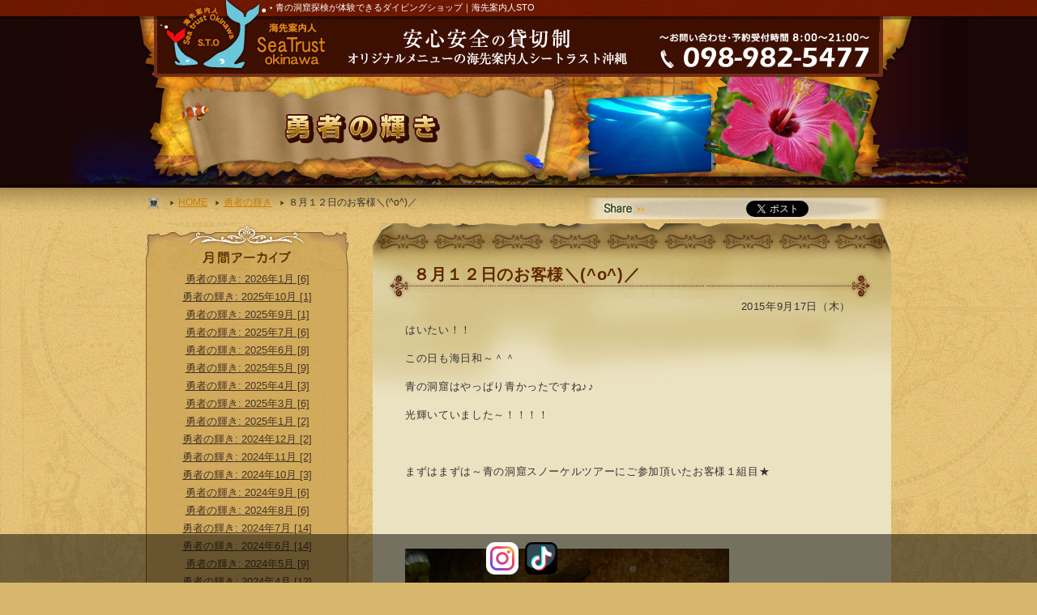

--- FILE ---
content_type: text/html; charset=UTF-8
request_url: https://www.okinawa111.com/blog/camera/3156/
body_size: 52428
content:
<!DOCTYPE html>
<html class="wide wow-animation" lang="ja">
<head>
<!-- Google tag (gtag.js) -->
<script async src="https://www.googletagmanager.com/gtag/js?id=G-7SC76T0995"></script>
<script>
  window.dataLayer = window.dataLayer || [];
  function gtag(){dataLayer.push(arguments);}
  gtag('js', new Date());

  gtag('config', 'G-7SC76T0995');
</script>

<!-- Google Tag Manager -->
<script>(function(w,d,s,l,i){w[l]=w[l]||[];w[l].push({'gtm.start':
new Date().getTime(),event:'gtm.js'});var f=d.getElementsByTagName(s)[0],
j=d.createElement(s),dl=l!='dataLayer'?'&l='+l:'';j.async=true;j.src=
'https://www.googletagmanager.com/gtm.js?id='+i+dl;f.parentNode.insertBefore(j,f);
})(window,document,'script','dataLayer','GTM-WH35DB4');</script>
<!-- End Google Tag Manager -->
























<title>８月１２日のお客様＼(^o^)／│沖縄青の洞窟体験が出来るダイビングショップSTO</title>
	<meta name="description" content="はいたい！！この日も海日和～＾＾青の洞窟はやっぱり青かったですね♪♪光輝いていました～！！！！まずはまずは～青の洞窟スノーケルツアーにご参加頂いたお客様１組目★あら可愛い～＾＾　上手に泳げてますね！！最後はハルキにーにと...">
	<meta name="keywords" content="沖縄,青の洞窟,ダイビング,勇者の輝き">
	<meta property="og:locale" content="ja_JP" />
	<meta property="og:type" content="website" />
	<meta property="og:image" content="https://www.okinawa111.com/sto-sys/wp-content/themes/sto-2019/img/facebook.jpg" />
	<meta property="og:description" content="はいたい！！この日も海日和～＾＾青の洞窟はやっぱり青かったですね♪♪光輝いていました～！！！！まずはまずは～青の洞窟スノーケルツアーにご参加頂いたお客様１組目★あら可愛い～＾＾　上手に泳げてますね！！最後はハルキにーにと..." />

<link rel="stylesheet" type="text/css" href="https://www.okinawa111.com/sto-sys/wp-content/themes/sto-2019/css/import.css?20190927" />




<link rel="stylesheet" type="text/css" href="https://www.okinawa111.com/sto-sys/wp-content/themes/sto-2019/css/page.css?20190405" />



<link rel="stylesheet" type="text/css" href="https://www.okinawa111.com/sto-sys/wp-content/themes/sto-2019/css/jquery/toolchip.css?20250214" />
<!-- メインページ -->
<script type="text/javascript">
  window.___gcfg = {lang: 'ja'};

  (function() {
    var po = document.createElement('script'); po.type = 'text/javascript'; po.async = true;
    po.src = 'https://apis.google.com/js/plusone.js';
    var s = document.getElementsByTagName('script')[0]; s.parentNode.insertBefore(po, s);
  })();
</script>
<script type="text/javascript" src="https://www.okinawa111.com/sto-sys/wp-content/themes/sto-2019/js/rollover.js"></script>
<script type="text/javascript" src="https://www.okinawa111.com/sto-sys/wp-content/themes/sto-2019/js/smoothscroll.js"></script>
<script type="text/javascript" src="https://www.okinawa111.com/sto-sys/wp-content/themes/sto-2019/js/jquery-1.6.1.min.js"></script>
<script type="text/javascript" src="https://www.okinawa111.com/sto-sys/wp-content/themes/sto-2019/js/simpletabs_1.3.js"></script>
<script type="text/javascript" src="https://www.okinawa111.com/sto-sys/wp-content/themes/sto-2019/js/jquery.slider.js"></script>
<script type="text/javascript" src="https://www.okinawa111.com/sto-sys/wp-content/themes/sto-2019/js/animateImage.js"></script>
<script type="text/javascript" src="https://www.okinawa111.com/sto-sys/wp-content/themes/sto-2019/js/toolchip.js"></script>
<script type="text/javascript" src="https://www.okinawa111.com/sto-sys/wp-content/themes/sto-2019/js/slideshow.js"></script>



<script src="https://www.okinawa111.com/sto-sys/wp-content/themes/sto-2019/js/instagram.js"></script>
<script type="text/javascript">
<!--
function openwin() {
window.open("http://www.okinawa111.com/precious.html", "", "width=600,height=578");
}
// -->
</script>
<meta name="google-site-verification" content="XvXBHsfiqqIePSOzFPnzc4pN4MoS7r7sDpT5TQE5UXQ" />
</head>
<meta name='robots' content='max-image-preview:large' />
<link rel='stylesheet' id='wp-block-library-css' href='https://www.okinawa111.com/sto-sys/wp-includes/css/dist/block-library/style.min.css?ver=6.2.8' type='text/css' media='all' />
<link rel='stylesheet' id='classic-theme-styles-css' href='https://www.okinawa111.com/sto-sys/wp-includes/css/classic-themes.min.css?ver=6.2.8' type='text/css' media='all' />
<style id='global-styles-inline-css' type='text/css'>
body{--wp--preset--color--black: #000000;--wp--preset--color--cyan-bluish-gray: #abb8c3;--wp--preset--color--white: #ffffff;--wp--preset--color--pale-pink: #f78da7;--wp--preset--color--vivid-red: #cf2e2e;--wp--preset--color--luminous-vivid-orange: #ff6900;--wp--preset--color--luminous-vivid-amber: #fcb900;--wp--preset--color--light-green-cyan: #7bdcb5;--wp--preset--color--vivid-green-cyan: #00d084;--wp--preset--color--pale-cyan-blue: #8ed1fc;--wp--preset--color--vivid-cyan-blue: #0693e3;--wp--preset--color--vivid-purple: #9b51e0;--wp--preset--gradient--vivid-cyan-blue-to-vivid-purple: linear-gradient(135deg,rgba(6,147,227,1) 0%,rgb(155,81,224) 100%);--wp--preset--gradient--light-green-cyan-to-vivid-green-cyan: linear-gradient(135deg,rgb(122,220,180) 0%,rgb(0,208,130) 100%);--wp--preset--gradient--luminous-vivid-amber-to-luminous-vivid-orange: linear-gradient(135deg,rgba(252,185,0,1) 0%,rgba(255,105,0,1) 100%);--wp--preset--gradient--luminous-vivid-orange-to-vivid-red: linear-gradient(135deg,rgba(255,105,0,1) 0%,rgb(207,46,46) 100%);--wp--preset--gradient--very-light-gray-to-cyan-bluish-gray: linear-gradient(135deg,rgb(238,238,238) 0%,rgb(169,184,195) 100%);--wp--preset--gradient--cool-to-warm-spectrum: linear-gradient(135deg,rgb(74,234,220) 0%,rgb(151,120,209) 20%,rgb(207,42,186) 40%,rgb(238,44,130) 60%,rgb(251,105,98) 80%,rgb(254,248,76) 100%);--wp--preset--gradient--blush-light-purple: linear-gradient(135deg,rgb(255,206,236) 0%,rgb(152,150,240) 100%);--wp--preset--gradient--blush-bordeaux: linear-gradient(135deg,rgb(254,205,165) 0%,rgb(254,45,45) 50%,rgb(107,0,62) 100%);--wp--preset--gradient--luminous-dusk: linear-gradient(135deg,rgb(255,203,112) 0%,rgb(199,81,192) 50%,rgb(65,88,208) 100%);--wp--preset--gradient--pale-ocean: linear-gradient(135deg,rgb(255,245,203) 0%,rgb(182,227,212) 50%,rgb(51,167,181) 100%);--wp--preset--gradient--electric-grass: linear-gradient(135deg,rgb(202,248,128) 0%,rgb(113,206,126) 100%);--wp--preset--gradient--midnight: linear-gradient(135deg,rgb(2,3,129) 0%,rgb(40,116,252) 100%);--wp--preset--duotone--dark-grayscale: url('#wp-duotone-dark-grayscale');--wp--preset--duotone--grayscale: url('#wp-duotone-grayscale');--wp--preset--duotone--purple-yellow: url('#wp-duotone-purple-yellow');--wp--preset--duotone--blue-red: url('#wp-duotone-blue-red');--wp--preset--duotone--midnight: url('#wp-duotone-midnight');--wp--preset--duotone--magenta-yellow: url('#wp-duotone-magenta-yellow');--wp--preset--duotone--purple-green: url('#wp-duotone-purple-green');--wp--preset--duotone--blue-orange: url('#wp-duotone-blue-orange');--wp--preset--font-size--small: 13px;--wp--preset--font-size--medium: 20px;--wp--preset--font-size--large: 36px;--wp--preset--font-size--x-large: 42px;--wp--preset--spacing--20: 0.44rem;--wp--preset--spacing--30: 0.67rem;--wp--preset--spacing--40: 1rem;--wp--preset--spacing--50: 1.5rem;--wp--preset--spacing--60: 2.25rem;--wp--preset--spacing--70: 3.38rem;--wp--preset--spacing--80: 5.06rem;--wp--preset--shadow--natural: 6px 6px 9px rgba(0, 0, 0, 0.2);--wp--preset--shadow--deep: 12px 12px 50px rgba(0, 0, 0, 0.4);--wp--preset--shadow--sharp: 6px 6px 0px rgba(0, 0, 0, 0.2);--wp--preset--shadow--outlined: 6px 6px 0px -3px rgba(255, 255, 255, 1), 6px 6px rgba(0, 0, 0, 1);--wp--preset--shadow--crisp: 6px 6px 0px rgba(0, 0, 0, 1);}:where(.is-layout-flex){gap: 0.5em;}body .is-layout-flow > .alignleft{float: left;margin-inline-start: 0;margin-inline-end: 2em;}body .is-layout-flow > .alignright{float: right;margin-inline-start: 2em;margin-inline-end: 0;}body .is-layout-flow > .aligncenter{margin-left: auto !important;margin-right: auto !important;}body .is-layout-constrained > .alignleft{float: left;margin-inline-start: 0;margin-inline-end: 2em;}body .is-layout-constrained > .alignright{float: right;margin-inline-start: 2em;margin-inline-end: 0;}body .is-layout-constrained > .aligncenter{margin-left: auto !important;margin-right: auto !important;}body .is-layout-constrained > :where(:not(.alignleft):not(.alignright):not(.alignfull)){max-width: var(--wp--style--global--content-size);margin-left: auto !important;margin-right: auto !important;}body .is-layout-constrained > .alignwide{max-width: var(--wp--style--global--wide-size);}body .is-layout-flex{display: flex;}body .is-layout-flex{flex-wrap: wrap;align-items: center;}body .is-layout-flex > *{margin: 0;}:where(.wp-block-columns.is-layout-flex){gap: 2em;}.has-black-color{color: var(--wp--preset--color--black) !important;}.has-cyan-bluish-gray-color{color: var(--wp--preset--color--cyan-bluish-gray) !important;}.has-white-color{color: var(--wp--preset--color--white) !important;}.has-pale-pink-color{color: var(--wp--preset--color--pale-pink) !important;}.has-vivid-red-color{color: var(--wp--preset--color--vivid-red) !important;}.has-luminous-vivid-orange-color{color: var(--wp--preset--color--luminous-vivid-orange) !important;}.has-luminous-vivid-amber-color{color: var(--wp--preset--color--luminous-vivid-amber) !important;}.has-light-green-cyan-color{color: var(--wp--preset--color--light-green-cyan) !important;}.has-vivid-green-cyan-color{color: var(--wp--preset--color--vivid-green-cyan) !important;}.has-pale-cyan-blue-color{color: var(--wp--preset--color--pale-cyan-blue) !important;}.has-vivid-cyan-blue-color{color: var(--wp--preset--color--vivid-cyan-blue) !important;}.has-vivid-purple-color{color: var(--wp--preset--color--vivid-purple) !important;}.has-black-background-color{background-color: var(--wp--preset--color--black) !important;}.has-cyan-bluish-gray-background-color{background-color: var(--wp--preset--color--cyan-bluish-gray) !important;}.has-white-background-color{background-color: var(--wp--preset--color--white) !important;}.has-pale-pink-background-color{background-color: var(--wp--preset--color--pale-pink) !important;}.has-vivid-red-background-color{background-color: var(--wp--preset--color--vivid-red) !important;}.has-luminous-vivid-orange-background-color{background-color: var(--wp--preset--color--luminous-vivid-orange) !important;}.has-luminous-vivid-amber-background-color{background-color: var(--wp--preset--color--luminous-vivid-amber) !important;}.has-light-green-cyan-background-color{background-color: var(--wp--preset--color--light-green-cyan) !important;}.has-vivid-green-cyan-background-color{background-color: var(--wp--preset--color--vivid-green-cyan) !important;}.has-pale-cyan-blue-background-color{background-color: var(--wp--preset--color--pale-cyan-blue) !important;}.has-vivid-cyan-blue-background-color{background-color: var(--wp--preset--color--vivid-cyan-blue) !important;}.has-vivid-purple-background-color{background-color: var(--wp--preset--color--vivid-purple) !important;}.has-black-border-color{border-color: var(--wp--preset--color--black) !important;}.has-cyan-bluish-gray-border-color{border-color: var(--wp--preset--color--cyan-bluish-gray) !important;}.has-white-border-color{border-color: var(--wp--preset--color--white) !important;}.has-pale-pink-border-color{border-color: var(--wp--preset--color--pale-pink) !important;}.has-vivid-red-border-color{border-color: var(--wp--preset--color--vivid-red) !important;}.has-luminous-vivid-orange-border-color{border-color: var(--wp--preset--color--luminous-vivid-orange) !important;}.has-luminous-vivid-amber-border-color{border-color: var(--wp--preset--color--luminous-vivid-amber) !important;}.has-light-green-cyan-border-color{border-color: var(--wp--preset--color--light-green-cyan) !important;}.has-vivid-green-cyan-border-color{border-color: var(--wp--preset--color--vivid-green-cyan) !important;}.has-pale-cyan-blue-border-color{border-color: var(--wp--preset--color--pale-cyan-blue) !important;}.has-vivid-cyan-blue-border-color{border-color: var(--wp--preset--color--vivid-cyan-blue) !important;}.has-vivid-purple-border-color{border-color: var(--wp--preset--color--vivid-purple) !important;}.has-vivid-cyan-blue-to-vivid-purple-gradient-background{background: var(--wp--preset--gradient--vivid-cyan-blue-to-vivid-purple) !important;}.has-light-green-cyan-to-vivid-green-cyan-gradient-background{background: var(--wp--preset--gradient--light-green-cyan-to-vivid-green-cyan) !important;}.has-luminous-vivid-amber-to-luminous-vivid-orange-gradient-background{background: var(--wp--preset--gradient--luminous-vivid-amber-to-luminous-vivid-orange) !important;}.has-luminous-vivid-orange-to-vivid-red-gradient-background{background: var(--wp--preset--gradient--luminous-vivid-orange-to-vivid-red) !important;}.has-very-light-gray-to-cyan-bluish-gray-gradient-background{background: var(--wp--preset--gradient--very-light-gray-to-cyan-bluish-gray) !important;}.has-cool-to-warm-spectrum-gradient-background{background: var(--wp--preset--gradient--cool-to-warm-spectrum) !important;}.has-blush-light-purple-gradient-background{background: var(--wp--preset--gradient--blush-light-purple) !important;}.has-blush-bordeaux-gradient-background{background: var(--wp--preset--gradient--blush-bordeaux) !important;}.has-luminous-dusk-gradient-background{background: var(--wp--preset--gradient--luminous-dusk) !important;}.has-pale-ocean-gradient-background{background: var(--wp--preset--gradient--pale-ocean) !important;}.has-electric-grass-gradient-background{background: var(--wp--preset--gradient--electric-grass) !important;}.has-midnight-gradient-background{background: var(--wp--preset--gradient--midnight) !important;}.has-small-font-size{font-size: var(--wp--preset--font-size--small) !important;}.has-medium-font-size{font-size: var(--wp--preset--font-size--medium) !important;}.has-large-font-size{font-size: var(--wp--preset--font-size--large) !important;}.has-x-large-font-size{font-size: var(--wp--preset--font-size--x-large) !important;}
.wp-block-navigation a:where(:not(.wp-element-button)){color: inherit;}
:where(.wp-block-columns.is-layout-flex){gap: 2em;}
.wp-block-pullquote{font-size: 1.5em;line-height: 1.6;}
</style>
<link rel="canonical" href="https://www.okinawa111.com/blog/camera/3156/" />
<body>

<!-- Google Tag Manager (noscript) -->
<noscript><iframe src="https://www.googletagmanager.com/ns.html?id=GTM-WH35DB4"
height="0" width="0" style="display:none;visibility:hidden"></iframe></noscript>
<!-- End Google Tag Manager (noscript) -->

<div id="wrapper">

<div class="main_bg_img">
<div id="header"><h1>青の洞窟探検が体験できるダイビングショップ｜海先案内人STO</h1>
<p class="rogo"><a href="https://www.okinawa111.com"><img src="https://www.okinawa111.com/sto-sys/wp-content/themes/sto-2019/img/common/rogo.jpg" border="0" alt="海先案内人SeaTrustokinawa" width="215" height="95" /></a></p>
<p class="coment"><img src="https://www.okinawa111.com/sto-sys/wp-content/themes/sto-2019/img/common/coment.jpg" alt="安心安全の貸切制" width="385" height="75" /></p>
<p class="tel"><img src="https://www.okinawa111.com/sto-sys/wp-content/themes/sto-2019/img/common/tel.jpg" border="0" alt="電話番号098－982－5477" width="300" height="55" /></p>
</div><!-- #headerここまで  --><div class="main_img">
<h2><img src="https://www.okinawa111.com/sto-sys/wp-content/themes/sto-2019/img/common/main_Bcamera.jpg" alt="勇者の輝き" width="930" height="136" /></h2></div>

<div id="contet_w">
<div id="pan_w">
<ul>
<li><a href="https://www.okinawa111.com">HOME</a></li>
<li class="topic_<br />
<b>Notice</b>:  Undefined variable: terms_slug in <b>/home/sto11/www/okinawa111_2021/sto-sys/wp-content/themes/sto-2019/inc/inc-pankuzu.php</b> on line <b>29</b><br />
"><a href="https://www.okinawa111.com/blog/blog_cat/camera/" rel="tag">勇者の輝き</a></li>
<li>８月１２日のお客様＼(^o^)／</li>
</ul>
</ul>
</div>
<div class="share_w haika_share">
<ul>
<li class="facebook_li"><iframe src="https://www.facebook.com/plugins/like.php?href=http%3A%2F%2Fwww.okinawa111.com%2Fblog%2Fcamera%2F3156%2F&width=83&layout=button_count&action=like&size=small&show_faces=false&share=false&height=21&appId=136570333133508" width="83" height="21" style="border:none;overflow:hidden" scrolling="no" frameborder="0" allowTransparency="true" allow="encrypted-media"></iframe></li>
<li class="twtter_li"><a href="https://twitter.com/share" class="twitter-share-button" data-lang="ja">ツイート</a><script>!function(d,s,id){var js,fjs=d.getElementsByTagName(s)[0];if(!d.getElementById(id)){js=d.createElement(s);js.id=id;js.src="//platform.twitter.com/widgets.js";fjs.parentNode.insertBefore(js,fjs);}}(document,"script","twitter-wjs");</script></li>
<li class="plusone_li"><script type="text/javascript" src="https://apis.google.com/js/plusone.js"></script><g:plusone></g:plusone></li>
</ul>
</div>
<div id="left">
  <div class="cate_monthly">
    <h3><img src="https://www.okinawa111.com/sto-sys/wp-content/themes/sto-2019/img/common/akaibu_title.jpg" width="250" height="60"></h3>
    <div class="cate_content">
                  <ul>
                <li>
          <a href="https://www.okinawa111.com/date/2026/1/?post_type=blog&#038;cat_slug=camera">勇者の輝き:            2026年1月 [6]</a></li>
                <li>
          <a href="https://www.okinawa111.com/date/2025/10/?post_type=blog&#038;cat_slug=camera">勇者の輝き:            2025年10月 [1]</a></li>
                <li>
          <a href="https://www.okinawa111.com/date/2025/9/?post_type=blog&#038;cat_slug=camera">勇者の輝き:            2025年9月 [1]</a></li>
                <li>
          <a href="https://www.okinawa111.com/date/2025/7/?post_type=blog&#038;cat_slug=camera">勇者の輝き:            2025年7月 [6]</a></li>
                <li>
          <a href="https://www.okinawa111.com/date/2025/6/?post_type=blog&#038;cat_slug=camera">勇者の輝き:            2025年6月 [8]</a></li>
                <li>
          <a href="https://www.okinawa111.com/date/2025/5/?post_type=blog&#038;cat_slug=camera">勇者の輝き:            2025年5月 [9]</a></li>
                <li>
          <a href="https://www.okinawa111.com/date/2025/4/?post_type=blog&#038;cat_slug=camera">勇者の輝き:            2025年4月 [3]</a></li>
                <li>
          <a href="https://www.okinawa111.com/date/2025/3/?post_type=blog&#038;cat_slug=camera">勇者の輝き:            2025年3月 [6]</a></li>
                <li>
          <a href="https://www.okinawa111.com/date/2025/1/?post_type=blog&#038;cat_slug=camera">勇者の輝き:            2025年1月 [2]</a></li>
                <li>
          <a href="https://www.okinawa111.com/date/2024/12/?post_type=blog&#038;cat_slug=camera">勇者の輝き:            2024年12月 [2]</a></li>
                <li>
          <a href="https://www.okinawa111.com/date/2024/11/?post_type=blog&#038;cat_slug=camera">勇者の輝き:            2024年11月 [2]</a></li>
                <li>
          <a href="https://www.okinawa111.com/date/2024/10/?post_type=blog&#038;cat_slug=camera">勇者の輝き:            2024年10月 [3]</a></li>
                <li>
          <a href="https://www.okinawa111.com/date/2024/9/?post_type=blog&#038;cat_slug=camera">勇者の輝き:            2024年9月 [6]</a></li>
                <li>
          <a href="https://www.okinawa111.com/date/2024/8/?post_type=blog&#038;cat_slug=camera">勇者の輝き:            2024年8月 [6]</a></li>
                <li>
          <a href="https://www.okinawa111.com/date/2024/7/?post_type=blog&#038;cat_slug=camera">勇者の輝き:            2024年7月 [14]</a></li>
                <li>
          <a href="https://www.okinawa111.com/date/2024/6/?post_type=blog&#038;cat_slug=camera">勇者の輝き:            2024年6月 [14]</a></li>
                <li>
          <a href="https://www.okinawa111.com/date/2024/5/?post_type=blog&#038;cat_slug=camera">勇者の輝き:            2024年5月 [9]</a></li>
                <li>
          <a href="https://www.okinawa111.com/date/2024/4/?post_type=blog&#038;cat_slug=camera">勇者の輝き:            2024年4月 [12]</a></li>
                <li>
          <a href="https://www.okinawa111.com/date/2024/3/?post_type=blog&#038;cat_slug=camera">勇者の輝き:            2024年3月 [11]</a></li>
                <li>
          <a href="https://www.okinawa111.com/date/2021/5/?post_type=blog&#038;cat_slug=camera">勇者の輝き:            2021年5月 [7]</a></li>
                <li>
          <a href="https://www.okinawa111.com/date/2021/2/?post_type=blog&#038;cat_slug=camera">勇者の輝き:            2021年2月 [3]</a></li>
                <li>
          <a href="https://www.okinawa111.com/date/2020/11/?post_type=blog&#038;cat_slug=camera">勇者の輝き:            2020年11月 [4]</a></li>
                <li>
          <a href="https://www.okinawa111.com/date/2020/4/?post_type=blog&#038;cat_slug=camera">勇者の輝き:            2020年4月 [7]</a></li>
                <li>
          <a href="https://www.okinawa111.com/date/2020/3/?post_type=blog&#038;cat_slug=camera">勇者の輝き:            2020年3月 [6]</a></li>
                <li>
          <a href="https://www.okinawa111.com/date/2020/2/?post_type=blog&#038;cat_slug=camera">勇者の輝き:            2020年2月 [7]</a></li>
                <li>
          <a href="https://www.okinawa111.com/date/2019/12/?post_type=blog&#038;cat_slug=camera">勇者の輝き:            2019年12月 [18]</a></li>
                <li>
          <a href="https://www.okinawa111.com/date/2019/10/?post_type=blog&#038;cat_slug=camera">勇者の輝き:            2019年10月 [3]</a></li>
                <li>
          <a href="https://www.okinawa111.com/date/2019/9/?post_type=blog&#038;cat_slug=camera">勇者の輝き:            2019年9月 [19]</a></li>
                <li>
          <a href="https://www.okinawa111.com/date/2019/8/?post_type=blog&#038;cat_slug=camera">勇者の輝き:            2019年8月 [34]</a></li>
                <li>
          <a href="https://www.okinawa111.com/date/2019/7/?post_type=blog&#038;cat_slug=camera">勇者の輝き:            2019年7月 [4]</a></li>
                <li>
          <a href="https://www.okinawa111.com/date/2019/6/?post_type=blog&#038;cat_slug=camera">勇者の輝き:            2019年6月 [6]</a></li>
                <li>
          <a href="https://www.okinawa111.com/date/2019/5/?post_type=blog&#038;cat_slug=camera">勇者の輝き:            2019年5月 [17]</a></li>
                <li>
          <a href="https://www.okinawa111.com/date/2019/4/?post_type=blog&#038;cat_slug=camera">勇者の輝き:            2019年4月 [16]</a></li>
                <li>
          <a href="https://www.okinawa111.com/date/2019/2/?post_type=blog&#038;cat_slug=camera">勇者の輝き:            2019年2月 [3]</a></li>
                <li>
          <a href="https://www.okinawa111.com/date/2019/1/?post_type=blog&#038;cat_slug=camera">勇者の輝き:            2019年1月 [7]</a></li>
                <li>
          <a href="https://www.okinawa111.com/date/2018/12/?post_type=blog&#038;cat_slug=camera">勇者の輝き:            2018年12月 [2]</a></li>
                <li>
          <a href="https://www.okinawa111.com/date/2018/11/?post_type=blog&#038;cat_slug=camera">勇者の輝き:            2018年11月 [8]</a></li>
                <li>
          <a href="https://www.okinawa111.com/date/2018/10/?post_type=blog&#038;cat_slug=camera">勇者の輝き:            2018年10月 [10]</a></li>
                <li>
          <a href="https://www.okinawa111.com/date/2018/9/?post_type=blog&#038;cat_slug=camera">勇者の輝き:            2018年9月 [28]</a></li>
                <li>
          <a href="https://www.okinawa111.com/date/2018/8/?post_type=blog&#038;cat_slug=camera">勇者の輝き:            2018年8月 [22]</a></li>
                <li>
          <a href="https://www.okinawa111.com/date/2018/7/?post_type=blog&#038;cat_slug=camera">勇者の輝き:            2018年7月 [15]</a></li>
                <li>
          <a href="https://www.okinawa111.com/date/2018/6/?post_type=blog&#038;cat_slug=camera">勇者の輝き:            2018年6月 [9]</a></li>
                <li>
          <a href="https://www.okinawa111.com/date/2018/5/?post_type=blog&#038;cat_slug=camera">勇者の輝き:            2018年5月 [14]</a></li>
                <li>
          <a href="https://www.okinawa111.com/date/2018/4/?post_type=blog&#038;cat_slug=camera">勇者の輝き:            2018年4月 [15]</a></li>
                <li>
          <a href="https://www.okinawa111.com/date/2018/3/?post_type=blog&#038;cat_slug=camera">勇者の輝き:            2018年3月 [11]</a></li>
                <li>
          <a href="https://www.okinawa111.com/date/2018/2/?post_type=blog&#038;cat_slug=camera">勇者の輝き:            2018年2月 [3]</a></li>
                <li>
          <a href="https://www.okinawa111.com/date/2018/1/?post_type=blog&#038;cat_slug=camera">勇者の輝き:            2018年1月 [8]</a></li>
                <li>
          <a href="https://www.okinawa111.com/date/2017/12/?post_type=blog&#038;cat_slug=camera">勇者の輝き:            2017年12月 [3]</a></li>
                <li>
          <a href="https://www.okinawa111.com/date/2017/11/?post_type=blog&#038;cat_slug=camera">勇者の輝き:            2017年11月 [6]</a></li>
                <li>
          <a href="https://www.okinawa111.com/date/2017/10/?post_type=blog&#038;cat_slug=camera">勇者の輝き:            2017年10月 [44]</a></li>
                <li>
          <a href="https://www.okinawa111.com/date/2017/9/?post_type=blog&#038;cat_slug=camera">勇者の輝き:            2017年9月 [21]</a></li>
                <li>
          <a href="https://www.okinawa111.com/date/2017/8/?post_type=blog&#038;cat_slug=camera">勇者の輝き:            2017年8月 [6]</a></li>
                <li>
          <a href="https://www.okinawa111.com/date/2017/7/?post_type=blog&#038;cat_slug=camera">勇者の輝き:            2017年7月 [10]</a></li>
                <li>
          <a href="https://www.okinawa111.com/date/2017/6/?post_type=blog&#038;cat_slug=camera">勇者の輝き:            2017年6月 [6]</a></li>
                <li>
          <a href="https://www.okinawa111.com/date/2017/5/?post_type=blog&#038;cat_slug=camera">勇者の輝き:            2017年5月 [19]</a></li>
                <li>
          <a href="https://www.okinawa111.com/date/2017/4/?post_type=blog&#038;cat_slug=camera">勇者の輝き:            2017年4月 [21]</a></li>
                <li>
          <a href="https://www.okinawa111.com/date/2017/2/?post_type=blog&#038;cat_slug=camera">勇者の輝き:            2017年2月 [7]</a></li>
                <li>
          <a href="https://www.okinawa111.com/date/2017/1/?post_type=blog&#038;cat_slug=camera">勇者の輝き:            2017年1月 [15]</a></li>
                <li>
          <a href="https://www.okinawa111.com/date/2016/12/?post_type=blog&#038;cat_slug=camera">勇者の輝き:            2016年12月 [54]</a></li>
                <li>
          <a href="https://www.okinawa111.com/date/2016/11/?post_type=blog&#038;cat_slug=camera">勇者の輝き:            2016年11月 [37]</a></li>
                <li>
          <a href="https://www.okinawa111.com/date/2016/7/?post_type=blog&#038;cat_slug=camera">勇者の輝き:            2016年7月 [5]</a></li>
                <li>
          <a href="https://www.okinawa111.com/date/2016/6/?post_type=blog&#038;cat_slug=camera">勇者の輝き:            2016年6月 [5]</a></li>
                <li>
          <a href="https://www.okinawa111.com/date/2016/5/?post_type=blog&#038;cat_slug=camera">勇者の輝き:            2016年5月 [13]</a></li>
                <li>
          <a href="https://www.okinawa111.com/date/2016/4/?post_type=blog&#038;cat_slug=camera">勇者の輝き:            2016年4月 [11]</a></li>
                <li>
          <a href="https://www.okinawa111.com/date/2016/2/?post_type=blog&#038;cat_slug=camera">勇者の輝き:            2016年2月 [4]</a></li>
                <li>
          <a href="https://www.okinawa111.com/date/2016/1/?post_type=blog&#038;cat_slug=camera">勇者の輝き:            2016年1月 [7]</a></li>
                <li>
          <a href="https://www.okinawa111.com/date/2015/12/?post_type=blog&#038;cat_slug=camera">勇者の輝き:            2015年12月 [4]</a></li>
                <li>
          <a href="https://www.okinawa111.com/date/2015/11/?post_type=blog&#038;cat_slug=camera">勇者の輝き:            2015年11月 [3]</a></li>
                <li>
          <a href="https://www.okinawa111.com/date/2015/10/?post_type=blog&#038;cat_slug=camera">勇者の輝き:            2015年10月 [23]</a></li>
                <li>
          <a href="https://www.okinawa111.com/date/2015/9/?post_type=blog&#038;cat_slug=camera">勇者の輝き:            2015年9月 [29]</a></li>
                <li>
          <a href="https://www.okinawa111.com/date/2015/8/?post_type=blog&#038;cat_slug=camera">勇者の輝き:            2015年8月 [16]</a></li>
                <li>
          <a href="https://www.okinawa111.com/date/2015/7/?post_type=blog&#038;cat_slug=camera">勇者の輝き:            2015年7月 [13]</a></li>
                <li>
          <a href="https://www.okinawa111.com/date/2015/6/?post_type=blog&#038;cat_slug=camera">勇者の輝き:            2015年6月 [10]</a></li>
                <li>
          <a href="https://www.okinawa111.com/date/2015/5/?post_type=blog&#038;cat_slug=camera">勇者の輝き:            2015年5月 [19]</a></li>
                <li>
          <a href="https://www.okinawa111.com/date/2015/4/?post_type=blog&#038;cat_slug=camera">勇者の輝き:            2015年4月 [19]</a></li>
                <li>
          <a href="https://www.okinawa111.com/date/2015/3/?post_type=blog&#038;cat_slug=camera">勇者の輝き:            2015年3月 [7]</a></li>
                <li>
          <a href="https://www.okinawa111.com/date/2015/2/?post_type=blog&#038;cat_slug=camera">勇者の輝き:            2015年2月 [1]</a></li>
                <li>
          <a href="https://www.okinawa111.com/date/2015/1/?post_type=blog&#038;cat_slug=camera">勇者の輝き:            2015年1月 [7]</a></li>
                <li>
          <a href="https://www.okinawa111.com/date/2014/12/?post_type=blog&#038;cat_slug=camera">勇者の輝き:            2014年12月 [4]</a></li>
                <li>
          <a href="https://www.okinawa111.com/date/2014/11/?post_type=blog&#038;cat_slug=camera">勇者の輝き:            2014年11月 [3]</a></li>
                <li>
          <a href="https://www.okinawa111.com/date/2014/10/?post_type=blog&#038;cat_slug=camera">勇者の輝き:            2014年10月 [14]</a></li>
                <li>
          <a href="https://www.okinawa111.com/date/2014/9/?post_type=blog&#038;cat_slug=camera">勇者の輝き:            2014年9月 [26]</a></li>
                <li>
          <a href="https://www.okinawa111.com/date/2014/8/?post_type=blog&#038;cat_slug=camera">勇者の輝き:            2014年8月 [36]</a></li>
                <li>
          <a href="https://www.okinawa111.com/date/2014/7/?post_type=blog&#038;cat_slug=camera">勇者の輝き:            2014年7月 [48]</a></li>
                <li>
          <a href="https://www.okinawa111.com/date/2014/6/?post_type=blog&#038;cat_slug=camera">勇者の輝き:            2014年6月 [16]</a></li>
                <li>
          <a href="https://www.okinawa111.com/date/2014/5/?post_type=blog&#038;cat_slug=camera">勇者の輝き:            2014年5月 [31]</a></li>
                <li>
          <a href="https://www.okinawa111.com/date/2014/4/?post_type=blog&#038;cat_slug=camera">勇者の輝き:            2014年4月 [34]</a></li>
                <li>
          <a href="https://www.okinawa111.com/date/2014/3/?post_type=blog&#038;cat_slug=camera">勇者の輝き:            2014年3月 [9]</a></li>
                <li>
          <a href="https://www.okinawa111.com/date/2014/2/?post_type=blog&#038;cat_slug=camera">勇者の輝き:            2014年2月 [6]</a></li>
                <li>
          <a href="https://www.okinawa111.com/date/2014/1/?post_type=blog&#038;cat_slug=camera">勇者の輝き:            2014年1月 [9]</a></li>
                <li>
          <a href="https://www.okinawa111.com/date/2013/12/?post_type=blog&#038;cat_slug=camera">勇者の輝き:            2013年12月 [9]</a></li>
                <li>
          <a href="https://www.okinawa111.com/date/2013/11/?post_type=blog&#038;cat_slug=camera">勇者の輝き:            2013年11月 [12]</a></li>
                <li>
          <a href="https://www.okinawa111.com/date/2013/10/?post_type=blog&#038;cat_slug=camera">勇者の輝き:            2013年10月 [9]</a></li>
                <li>
          <a href="https://www.okinawa111.com/date/2013/9/?post_type=blog&#038;cat_slug=camera">勇者の輝き:            2013年9月 [6]</a></li>
                <li>
          <a href="https://www.okinawa111.com/date/2013/8/?post_type=blog&#038;cat_slug=camera">勇者の輝き:            2013年8月 [2]</a></li>
                <li>
          <a href="https://www.okinawa111.com/date/2013/7/?post_type=blog&#038;cat_slug=camera">勇者の輝き:            2013年7月 [18]</a></li>
                <li>
          <a href="https://www.okinawa111.com/date/2013/6/?post_type=blog&#038;cat_slug=camera">勇者の輝き:            2013年6月 [6]</a></li>
                <li>
          <a href="https://www.okinawa111.com/date/2013/5/?post_type=blog&#038;cat_slug=camera">勇者の輝き:            2013年5月 [12]</a></li>
                <li>
          <a href="https://www.okinawa111.com/date/2013/4/?post_type=blog&#038;cat_slug=camera">勇者の輝き:            2013年4月 [12]</a></li>
                <li>
          <a href="https://www.okinawa111.com/date/2013/3/?post_type=blog&#038;cat_slug=camera">勇者の輝き:            2013年3月 [14]</a></li>
                <li>
          <a href="https://www.okinawa111.com/date/2013/2/?post_type=blog&#038;cat_slug=camera">勇者の輝き:            2013年2月 [6]</a></li>
                <li>
          <a href="https://www.okinawa111.com/date/2013/1/?post_type=blog&#038;cat_slug=camera">勇者の輝き:            2013年1月 [9]</a></li>
                <li>
          <a href="https://www.okinawa111.com/date/2012/12/?post_type=blog&#038;cat_slug=camera">勇者の輝き:            2012年12月 [9]</a></li>
                <li>
          <a href="https://www.okinawa111.com/date/2012/11/?post_type=blog&#038;cat_slug=camera">勇者の輝き:            2012年11月 [9]</a></li>
                <li>
          <a href="https://www.okinawa111.com/date/2012/10/?post_type=blog&#038;cat_slug=camera">勇者の輝き:            2012年10月 [14]</a></li>
                <li>
          <a href="https://www.okinawa111.com/date/2012/9/?post_type=blog&#038;cat_slug=camera">勇者の輝き:            2012年9月 [19]</a></li>
                <li>
          <a href="https://www.okinawa111.com/date/2012/8/?post_type=blog&#038;cat_slug=camera">勇者の輝き:            2012年8月 [10]</a></li>
                <li>
          <a href="https://www.okinawa111.com/date/2012/7/?post_type=blog&#038;cat_slug=camera">勇者の輝き:            2012年7月 [31]</a></li>
                <li>
          <a href="https://www.okinawa111.com/date/2012/6/?post_type=blog&#038;cat_slug=camera">勇者の輝き:            2012年6月 [21]</a></li>
                <li>
          <a href="https://www.okinawa111.com/date/2012/5/?post_type=blog&#038;cat_slug=camera">勇者の輝き:            2012年5月 [8]</a></li>
                <li>
          <a href="https://www.okinawa111.com/date/2012/4/?post_type=blog&#038;cat_slug=camera">勇者の輝き:            2012年4月 [5]</a></li>
                <li>
          <a href="https://www.okinawa111.com/date/2011/10/?post_type=blog&#038;cat_slug=camera">勇者の輝き:            2011年10月 [1]</a></li>
              </ul>
          </div>
  </div>

  
  <div class="l_nav">
    <h2><img src="https://www.okinawa111.com/sto-sys/wp-content/themes/sto-2019/img/common/l_nav_title.jpg" alt="アトラクション" width="250" height="60" /></h2>
    <ul>
    <li><a href="/malibu/"><img src="https://www.okinawa111.com/sto-sys/wp-content/themes/sto-2019/img/common/l_nav01_off.jpg?20171214" alt="シーカヤックツアー" width="250" height="55" /></a></li>
    <li><a href="/corce_a/"><img src="https://www.okinawa111.com/sto-sys/wp-content/themes/sto-2019/img/common/l_nav02_off.jpg?20171214" alt="シーカヤックで行く青の洞窟シュノーケルツアー" width="250" height="60" /></a></li>
    <li><a href="/corce_cplan/"><img src="https://www.okinawa111.com/sto-sys/wp-content/themes/sto-2019/img/common/l_nav03_off.jpg?20171214" alt="シーカヤックで行く青の洞窟シュノーケルツアー" width="250" height="65" /></a></li>
    <li><a href="/corce_d/"><img src="https://www.okinawa111.com/sto-sys/wp-content/themes/sto-2019/img/common/l_nav04_off.jpg?20171214" alt="のんびり貸切体験ダイビングツアー" width="250" height="60" /></a></li>
    <li><a href="/kis_sea/"><img src="https://www.okinawa111.com/sto-sys/wp-content/themes/sto-2019/img/common/l_nav05_off.jpg?20171214" alt="キッズシーカヤック" width="250" height="70" /></a></li>
    </ul>
  </div><!-- .l_navここまで  -->

  <div class="l_nav2">
    <ul>
    <li><a href="/kodawari/"><img src="https://www.okinawa111.com/sto-sys/wp-content/themes/sto-2019/img/common/l_nav201_off.jpg" alt="STOのこだわり" width="193" height="25" /></a></li>
    <li><a href="https://www.okinawa111.com/blog/blog_cat/camera/"><img src="https://www.okinawa111.com/sto-sys/wp-content/themes/sto-2019/img/common/l_nav202_off.jpg" alt="勇者の輝き" width="193" height="25" /></a></li>
    <li><a href="https://www.okinawa111.com/douga/douga_cat/douga/"><img src="https://www.okinawa111.com/sto-sys/wp-content/themes/sto-2019/img/common/l_nav203_off.jpg" alt="冒険の記録" width="193" height="25" /></a></li>
    <li><a href="/kizai/"><img src="https://www.okinawa111.com/sto-sys/wp-content/themes/sto-2019/img/common/l_nav204_off.jpg" alt="アイテム" width="193" height="25" /></a></li>
    <li><a href="/map/"><img src="https://www.okinawa111.com/sto-sys/wp-content/themes/sto-2019/img/common/l_nav205_off.jpg" alt="アクセス・集合場所" width="193" height="25" /></a></li>
    <li><a href="/travel/"><img src="https://www.okinawa111.com/sto-sys/wp-content/themes/sto-2019/img/common/l_nav206_off.jpg" alt="沖縄旅行相談室" width="193" height="25" /></a></li>
    <li><a href="/qa/"><img src="https://www.okinawa111.com/sto-sys/wp-content/themes/sto-2019/img/common/l_nav207_off.jpg" alt="よくある質問" width="193" height="25" /></a></li>
    <li><a href="/staff/"><img src="https://www.okinawa111.com/sto-sys/wp-content/themes/sto-2019/img/common/l_nav210_off.jpg" alt="スタッフ紹介" width="193" height="25" /></a></li>
    <li><a href="https://www.okinawa111.com/yoyaku/"><img src="https://www.okinawa111.com/sto-sys/wp-content/themes/sto-2019/img/common/l_nav208_off.jpg" alt="予約" width="193" height="25" /></a></li>
    <li><a href="https://www.okinawa111.com/contact/"><img src="https://www.okinawa111.com/sto-sys/wp-content/themes/sto-2019/img/common/l_nav209_off.jpg" alt="お問い合わせ" width="193" height="25" /></a></li>
    </ul>
  </div><!-- .l_nav2ここまで  -->

  <div class="banner_w">
    <ul>
    <li><a href="http://www.okinawa113.net/" target="_blank"><img src="https://www.okinawa111.com/sto-sys/wp-content/themes/sto-2019/img/common/l_bn01_off.png" alt="他のお客様と合同案内プランはこちら「沖縄青の洞窟てぃん」" width="250" height="127" /></a></li>
    <li><a href="/malibu/"><img src="https://www.okinawa111.com/sto-sys/wp-content/themes/sto-2019/img/common/l_bn02_off.jpg" alt="水中動画撮影サービス開催" width="250" height="97" /></a></li>
    <!-- <li><img src="/img/common/l_bn_camera.jpg"alt="沖縄体験ニライカナイ" width="250" height="125" /></li> -->
    <li class="bn_bg"><a href="http://www.niraikanai.co.jp/" rel="nofollow" target="_blank"><img src="https://www.okinawa111.com/sto-sys/wp-content/themes/sto-2019/img/common/bn_niraikanai.gif"alt="沖縄体験ニライカナイ" width="200" height="40" /></a></li>
    <!-- トップページのみ表示  -->
    <li class="bn_bg"><a href="http://www.car489.info/" target="_blank"><img src="https://www.okinawa111.com/img/bn/info_bn.jpg" alt="レンタカーInfo" width="180" height="33" /></a>
    <p><a href="http://www.car489.info/" target="_blank">沖縄レンタカー最安値</a></p></li>
    <li class="bn_bg career">
      <span class="career_title"><img src="https://www.okinawa111.com/sto-sys/wp-content/themes/sto-2019/img/index/career_title.png" width="204" height="25" alt="一緒に働く仲間を募集中！" /></span>
      <ul class="career_list">
      <li><span>▼ゆんたく<br /><a href="http://kyujin.yuntaku.com/" target="_blank">沖縄・求人情報</a></span></li>
      <li><span>▼joboffer<br /><a href="http://www.job-offer.jp/" target="_blank">求人情報</a></span></li>
      </ul>
    </li>
    <li>
      <img src="https://www.okinawa111.com/sto-sys/wp-content/themes/sto-2019/img/common/safety_bnr.png" alt="沖縄県公安委員会限定安全対策優良店" width="250px" height="118px">
    </li>
    </ul>
  </div><!-- .banner_wここまで  -->

</div><!-- left -->
<div id="right" class="blog_w">
<div class="content_t">
<div class="content_b">
<h3>８月１２日のお客様＼(^o^)／</h3>
<div class="date_w">2015年9月17日（木）</div>
<div class="blog_date">
<p>
はいたい！！</p>
<p>
この日も海日和～＾＾</p>
<p>
青の洞窟はやっぱり青かったですね♪♪</p>
<p>
光輝いていました～！！！！</p>
<p>
&nbsp;</p>
<p>
まずはまずは～青の洞窟スノーケルツアーにご参加頂いたお客様１組目★</p>
<p>
&nbsp;</p>
<p>
&nbsp;</p>
<p>
<img decoding="async" alt="P1080260.jpg" class="mt-image-none" src="https://www.okinawa111.com/img/P1080260.jpg" style="height: 300px; width: 400px" /></p>
<p>
&nbsp;</p>
<p>
<img decoding="async" alt="P1080266.jpg" class="mt-image-none" src="https://www.okinawa111.com/img/P1080266.jpg" style="height: 300px; width: 400px" /></p>
<p>
&nbsp;</p>
<p>
<img decoding="async" alt="P1080278.jpg" class="mt-image-none" src="https://www.okinawa111.com/img/P1080278.jpg" style="height: 300px; width: 400px" /></p>
<p>
&nbsp;</p>
<p>
あら可愛い～＾＾　上手に泳げてますね！！</p>
<p>
&nbsp;</p>
<p>
<img decoding="async" alt="P1080290.jpg" class="mt-image-none" src="https://www.okinawa111.com/img/P1080290.jpg" style="height: 300px; width: 400px" /></p>
<p>
&nbsp;</p>
<p>
最後はハルキにーにと♪</p>
<p>
&nbsp;</p>
<p>
&nbsp;</p>
<p>
&nbsp;</p>
<p>
では～２組目のお客様です★</p>
<p>
&nbsp;</p>
<p>
&nbsp;</p>
<p>
&nbsp;</p>
<p>
<img decoding="async" alt="P8120076.jpg" class="mt-image-none" src="https://www.okinawa111.com/img/P8120076.jpg" style="height: 300px; width: 400px" /></p>
<p>
&nbsp;</p>
<p>
<img decoding="async" alt="P8120069.jpg" class="mt-image-none" src="https://www.okinawa111.com/img/P8120069.jpg" style="height: 300px; width: 400px" /></p>
<p>
&nbsp;</p>
<p>
<img decoding="async" alt="P8120033.jpg" class="mt-image-none" src="https://www.okinawa111.com/img/P8120033.jpg" style="height: 300px; width: 400px" /></p>
<p>
&nbsp;</p>
<p>
大量のリュウキュウハタンポの群れ～赤ちゃんですね＾＾</p>
<p>
&nbsp;</p>
<p>
<img decoding="async" alt="P8120049.jpg" class="mt-image-none" src="https://www.okinawa111.com/img/P8120049.jpg" style="height: 300px; width: 400px" /></p>
<p>
&nbsp;</p>
<p>
光ってますね！！</p>
<p>
&nbsp;</p>
<p>
&nbsp;</p>
<p>
&nbsp;</p>
<p>
ではではお次は～シーカヤックで行く！青の洞窟スノーケルツアー</p>
<p>
にご参加頂いたお客様です★</p>
<p>
&nbsp;</p>
<p>
&nbsp;</p>
<p>
&nbsp;</p>
<p>
&nbsp;</p>
<p>
<img decoding="async" alt="P1070956.jpg" class="mt-image-none" src="https://www.okinawa111.com/img/P1070956.jpg" style="height: 300px; width: 400px" /></p>
<p>
&nbsp;</p>
<p>
<img decoding="async" alt="P1070958.jpg" class="mt-image-none" src="https://www.okinawa111.com/img/P1070958.jpg" style="height: 300px; width: 400px" /></p>
<p>
&nbsp;</p>
<p>
<img decoding="async" alt="P1070982.jpg" class="mt-image-none" src="https://www.okinawa111.com/img/P1070982.jpg" style="height: 300px; width: 400px" /></p>
<p>
&nbsp;</p>
<p>
<img decoding="async" alt="P1070994.jpg" class="mt-image-none" src="https://www.okinawa111.com/img/P1070994.jpg" style="height: 300px; width: 400px" /></p>
<p>
&nbsp;</p>
<p>
&nbsp;</p>
<p>
とっても上手に泳げました♪♪</p>
<p>
&nbsp;</p>
<p>
ご参加頂いたみなさま～本当にありがとうございました！！！</p>
<p>
&nbsp;</p>
<p>
<a href="https://www.facebook.com/aonodouuktu">海先案内人シートラスト沖縄 Facebook</a></p>
<p>
&nbsp;</p>
<p><span id="more-3156"></span></p>
<p>
<img decoding="async" alt="P1080278.jpg" class="mt-image-none" src="https://www.okinawa111.com/img/P1080278.jpg" style="height: 150px; width: 200px" /></p>

<div id="comments" class="comments">
<div id="coment_in">
	
	
		<div id="respond" class="comment-respond">
		<h3 id="reply-title" class="comment-reply-title">コメントをどうぞ <small><a rel="nofollow" id="cancel-comment-reply-link" href="/blog/camera/3156/#respond" style="display:none;">コメントをキャンセル</a></small></h3><form action="https://www.okinawa111.com/sto-sys/wp-comments-post.php" method="post" id="commentform" class="comment-form"><p class="comment-notes"><span id="email-notes">メールアドレスが公開されることはありません。</span> <span class="required-field-message"><span class="required">※</span> が付いている欄は必須項目です</span></p><p class="comment-form-comment"><label for="comment">コメント <span class="required">※</span></label> <textarea id="comment" name="comment" cols="45" rows="8" maxlength="65525" required="required"></textarea></p><p class="comment-form-author"><label for="author">名前</label> <input id="author" name="author" type="text" value="" size="30" maxlength="245" autocomplete="name" /></p>
<p class="comment-form-email"><label for="email">メール</label> <input id="email" name="email" type="text" value="" size="30" maxlength="100" aria-describedby="email-notes" autocomplete="email" /></p>

<p class="form-submit"><input name="submit" type="submit" id="submit" class="submit" value="コメントを送信" /> <input type='hidden' name='comment_post_ID' value='3156' id='comment_post_ID' />
<input type='hidden' name='comment_parent' id='comment_parent' value='0' />
</p></form>	</div><!-- #respond -->
	
</div><!-- .comments-area -->
</div>

</div><!-- .content_tここまで  -->
</div><!-- .content_bここまで  -->

</div><!-- #rightここまで  -->

</div><!-- #rightここまで  -->

</div><!-- #contet_wここまで  -->
</div><!-- .main_bg_imgここまで  -->
<div id="footer">
<div id="footer_img">
<p class="f_text"><a href="https://www.okinawa111.com/">沖縄青の洞窟</a>探検ができるダイビングショップ&nbsp;-&nbsp;海先案内人STO</p>
<div id="page_top"><a href="#header"><img src="https://www.okinawa111.com/sto-sys/wp-content/themes/sto-2019/img/common/page_top_off.png" alt="ページトップへ" width="130" height="130" /></a></div>
<div class="f_menu">
<ul>
<li><a href="/malibu/"><img src="https://www.okinawa111.com/sto-sys/wp-content/themes/sto-2019/img/common/f_menu01_off.jpg" alt="カヤックとシュノーケルツアー" width="235" height="65" /></a></li>
<li><a href="/corce_a/"><img src="https://www.okinawa111.com/sto-sys/wp-content/themes/sto-2019/img/common/f_menu02_off.jpg?20171214" alt="青の洞窟シュノーケルツアー" width="235" height="65" /></a></li>
<li><a href="/corce_cplan/"><img src="https://www.okinawa111.com/sto-sys/wp-content/themes/sto-2019/img/common/f_menu03_off.jpg?20171214" alt="シーカヤックで行く青の洞窟シュノーケルツアー" width="235" height="65" /></a></li>
</ul>
<ul class="f_menu_b">
<li><a href="/corce_d/"><img src="https://www.okinawa111.com/sto-sys/wp-content/themes/sto-2019/img/common/f_menu04_off.jpg?20171214" alt="体験ダビングツアー" width="235" height="65" /></a></li>
<li><a href="/kis_sea/"><img src="https://www.okinawa111.com/sto-sys/wp-content/themes/sto-2019/img/common/f_menu05_off.jpg" alt="キッズシーカヤックツアー" width="235" height="65" /></a></li>
</ul>
</div><!-- .f_menuここまで  -->
<div class="f_nav">
<div class="f_rogo">
<a href="https://www.okinawa111.com"><img src="https://www.okinawa111.com/sto-sys/wp-content/themes/sto-2019/img/common/f_rogo.jpg" alt="海先案内人STO沖縄" width="220" height="90" /></a>
</div>
<div class="f_nav_r">
<ul>
<li><a href="/kodawari/">STOのこだわり</a></li>
<!-- <li><a href="https://www.okinawa111.com/blog/blog_cat/news/">海からの手紙</a></li> -->
<li><a href="/blog/blog_cat/blog/">航海日誌</a></li>
<li><a href="/blog/blog_cat/tradition/">船長・クルーたちの伝説</a></li>
<li><a href="/blog/blog_cat/malibu/">マリブの海況</a></li>
<li><a href="/blog/blog_cat/camera/">勇者の輝き</a></li>
<li><a href="/douga/douga_cat/douga/">冒険の記録</a></li>
<li><a href="/kizai/">アイテム</a></li>
<li><a href="/map/">アクセス・集合場所</a></li>
<li><a href="/qa/">よくある質問</a></li>
<li><a href="/staff/">スタッフ紹介</a></li>
<li><a href="/yoyaku/">予約</a></li>
<li><a href="/contact/">お問い合わせ</a></li>
<li><a href="/about_us/">会社概要</a></li>
<!--<li><a href="#"  onclick="window.open('http://www.okinawa111.com/english.html','_blank','width=660,height=550,scrollbars=yes');">English</a></li>-->
<li><a href="/sitemap/">サイトマップ</a></li>
</ul>
<address>沖縄県 恩納村 山田3090-1(マリブビーチ内)&nbsp;&nbsp;TEL:098-982-5477&nbsp;&nbsp;FAX:098-982-5422</address><a href="/contact/"><img src="https://www.okinawa111.com/sto-sys/wp-content/themes/sto-2019/img/common/f_mail_off.jpg" alt="メールでお問い合わせ" width="145" height="30" /></a>
</div>
</div><!-- .f_navここまで  -->

<!-- メインページ -->
<p class="copyright">Copyright(C) 2012 STO. All Rights Reserved. </p>
<!--<p class="link_right"><a href="http://kyujin.yuntaku.com/" target="_blank" rel="nofollow">>沖縄・求人情報</a><a href="http://www.0110.biz/" target="_blank" rel="nofollow">>リゾート求人情報</a><a href="http://www.job-offer.jp/" target="_blank" rel="nofollow">>求人情報</a></p>-->

</div><!-- #footer_imgここまで  -->
</div><!-- #footerここまで  -->
</div><!-- #wrapperここまで  -->

<script type="text/javascript">
var gaJsHost = (("https:" == document.location.protocol) ? "https://ssl." : "http://www.");
document.write(unescape("%3Cscript src='" + gaJsHost + "google-analytics.com/ga.js' type='text/javascript'%3E%3C/script%3E"));
</script>
<script type="text/javascript">
try {
var pageTracker = _gat._getTracker("UA-15105627-1");
pageTracker._trackPageview();
} catch(err) {}</script>
</body>
</html>

--- FILE ---
content_type: text/html; charset=utf-8
request_url: https://accounts.google.com/o/oauth2/postmessageRelay?parent=https%3A%2F%2Fwww.okinawa111.com&jsh=m%3B%2F_%2Fscs%2Fabc-static%2F_%2Fjs%2Fk%3Dgapi.lb.en.2kN9-TZiXrM.O%2Fd%3D1%2Frs%3DAHpOoo_B4hu0FeWRuWHfxnZ3V0WubwN7Qw%2Fm%3D__features__
body_size: 162
content:
<!DOCTYPE html><html><head><title></title><meta http-equiv="content-type" content="text/html; charset=utf-8"><meta http-equiv="X-UA-Compatible" content="IE=edge"><meta name="viewport" content="width=device-width, initial-scale=1, minimum-scale=1, maximum-scale=1, user-scalable=0"><script src='https://ssl.gstatic.com/accounts/o/2580342461-postmessagerelay.js' nonce="nIEvVRu58pqyYTK-yQf5fA"></script></head><body><script type="text/javascript" src="https://apis.google.com/js/rpc:shindig_random.js?onload=init" nonce="nIEvVRu58pqyYTK-yQf5fA"></script></body></html>

--- FILE ---
content_type: text/plain
request_url: https://www.google-analytics.com/j/collect?v=1&_v=j102&a=1096273136&t=pageview&_s=1&dl=https%3A%2F%2Fwww.okinawa111.com%2Fblog%2Fcamera%2F3156%2F&ul=en-us%40posix&dt=%EF%BC%98%E6%9C%88%EF%BC%91%EF%BC%92%E6%97%A5%E3%81%AE%E3%81%8A%E5%AE%A2%E6%A7%98%EF%BC%BC(%5Eo%5E)%EF%BC%8F%E2%94%82%E6%B2%96%E7%B8%84%E9%9D%92%E3%81%AE%E6%B4%9E%E7%AA%9F%E4%BD%93%E9%A8%93%E3%81%8C%E5%87%BA%E6%9D%A5%E3%82%8B%E3%83%80%E3%82%A4%E3%83%93%E3%83%B3%E3%82%B0%E3%82%B7%E3%83%A7%E3%83%83%E3%83%97STO&sr=1280x720&vp=1280x720&_utma=63041457.1490406085.1769419069.1769419072.1769419072.1&_utmz=63041457.1769419072.1.1.utmcsr%3D(direct)%7Cutmccn%3D(direct)%7Cutmcmd%3D(none)&_utmht=1769419075453&_u=YADCAEABAAAAACAAI~&jid=398199755&gjid=1485141228&cid=1490406085.1769419069&tid=UA-27545996-1&_gid=891011416.1769419075&_r=1&_slc=1&gtm=45He61m0n81WH35DB4v844086846za200zd844086846&gcd=13l3l3l3l1l1&dma=0&tag_exp=103116026~103200004~104527907~104528500~104684208~104684211~105391252~115938465~115938469~116682875~116988315~116992598~117041587~117223559&z=1880285021
body_size: -451
content:
2,cG-BDVBS6DKER